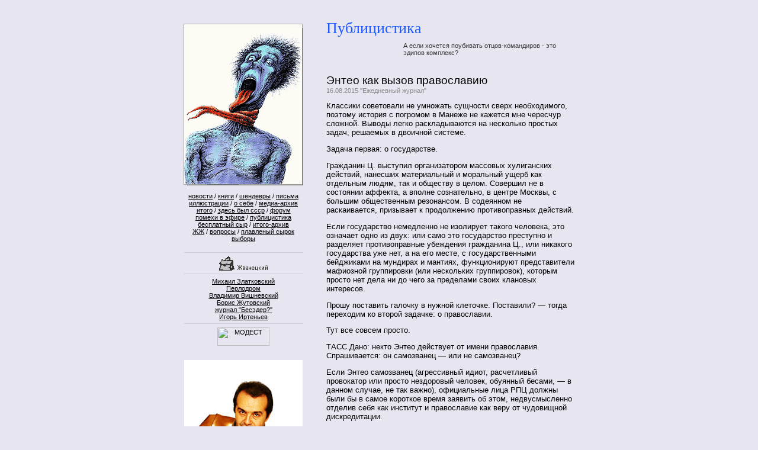

--- FILE ---
content_type: text/html; charset=Windows-1251
request_url: http://www.shender.ru/paper/text/?.file=993
body_size: 5515
content:
<!--http://www.lipka.ru -->
<html>
<head>
<title>Виктор ШЕНДЕРОВИЧ: Публицистика: Энтео как вызов православию</title>
<link rel="stylesheet" href="/style.css" type="text/css" />
<link rel="alternate" type="application/rss+xml" title="Виктор Шендерович" href="http://www.shender.ru/rss.lhtm">
<link rel="icon" href="/favicon.ico" type="image/x-icon" />
<link rel="shortcut icon" href="/favicon.ico" type="image/x-icon" />
</head>
<body bgcolor="E7E5F0" topmargin="10" leftmargin="10" marginwidth="10" marginheight="10">
<!--LiveInternet counter--><script type="text/javascript"><!--
document.write("<img src='http://counter.yadro.ru/hit?r"+
escape(document.referrer)+((typeof(screen)=="undefined")?"":
";s"+screen.width+"*"+screen.height+"*"+(screen.colorDepth?
screen.colorDepth:screen.pixelDepth))+";u"+escape(document.URL)+
";"+Math.random()+
"' width=1 height=1 alt=''>")//--></script><!--/LiveInternet-->
<img src="http://counter.rambler.ru/top100.cnt?222373  " width=1 height=1 border=0><img height=1 width=1 src="http://top.list.ru/counter?id=203167" alt=""><script language="javascript">hotlog_js="1.0";hotlog_d=document; hotlog_n=navigator;hotlog_rn=Math.random();hotlog_n_n=(hotlog_n.appName.substring(0,3)=="Mic")?0:1;hotlog_r=""+hotlog_rn+"&s=3722&r="+escape(hotlog_d.referrer)+"&pg="+escape(window.location.href);hotlog_d.cookie="hotlog=1"; hotlog_r+="&c="+(hotlog_d.cookie?"Y":"N");hotlog_d.cookie="hotlog=1; expires=Thu, 01-Jan-70 00:00:01 GMT"</script><script language="javascript1.1">hotlog_js="1.1";hotlog_r+="&j="+(navigator.javaEnabled()?"Y":"N")</script><script language="javascript1.2">hotlog_js="1.2";hotlog_s=screen;hotlog_r+="&wh="+hotlog_s.width+'x'+hotlog_s.height+"&px="+((hotlog_n_n==0)?hotlog_s.colorDepth:hotlog_s.pixelDepth)</script><script language="javascript1.3">hotlog_js="1.3"</script><script language="javascript">hotlog_r+="&js="+hotlog_js; hotlog_d.write("<img src=\"http://hit1.hotlog.ru/cgi-bin/hotlog/count?"+hotlog_r+"&\" border=0 width=1 height=1>")</script><noscript><img src="http://hit1.hotlog.ru/cgi-bin/hotlog/count?s=3722" border=0 width=1 height=1></noscript><br><cut>
<table bgcolor=E7E5F0 align=center width=630 cellpadding=0 border=0 cellspacing=0>
<tr valign=top>
<td>
<table cellpadding=0 width=660 border=0 cellspacing=0><tr valign=top>
<td width=200>
<table cellpadding=0 width=200 height=273 border=0 cellspacing=0 ><tr valign=top><td>
<img src=/paper/big.gif width=202 vspace=12><br></td></tr></table>
<table cellpadding=0 width=200 border=0 cellspacing=0><tr><td align=center>
<span class=sm>
<a href=/news/>новости</a> / <a href=/books/>книги</a> / <a href=/shendevr/>шендевры</a> / <a href=/letter/>письма</a><br>
<a href=/picture/>иллюстрации</a> / <a href=/about/>о себе</a> / <nobr><a href=/media/>медиа-архив</a></nobr><br>
<a href=/itogo/>итого</a> / <a href=/ussr/>здесь был ссср</a> / <a href="http://www.antagonism.ru/parties/shender/">форум</a><br>
<a href=/noise/>помехи в эфире</a> / <a href=/paper/>публицистика</a><br>
<a href=/cheese/>бесплатный сыр</a> /
<a href=/arhiv/>итого-архив</a><br>
<a href=http://www.livejournal.com/users/shenderovich/ target=_blank>ЖЖ</a> / 
<a href=/faq/>вопросы</a> / 
<a href=/syrok/>плавленый сырок</a><br>
<!-- <a href=/tour/>концерты</a> /  -->
<a href=/help/>выборы</a><br><br>
<hr size=1 color=CFD3E0 width=200 align=left>
<a href=http://www.jvanetsky.ru target=_blank><img src=/mm.gif width=82 height=24 border=0></a><br>
<hr size=1 color=CFD3E0 width=200 align=left>
<a href=http://www.zlatkovsky.ru target=_blank>Михаил Златковский</a><br>
<a href=http://www.perlodrom.ru target=_blank>Перлодром</a><br>
<a href=http://www.vishnevskii.ru target=_blank>Владимир Вишневский</a><br>
<a href=http://www.zhutovski.ru target=_blank>Борис Жутовский</a><br>
<a href=http://www.beseder.ru target=_blank>журнал "Бесэдер?"</a><br>
<a href=http://irteniev.msk.ru target=_blank>Игорь Иртеньев</a>
<hr size=1 color=CFD3E0 width=200 align=left>
<a href="http://www.modest.ru" target="_blank"><img src="http://www.modest.ru/modest.gif" width="88" height="31" border="0" alt="МОДЕСТ" /><br /></a>
<br><br><a href=http://www.lipka.ru/gallery/ target=_blank>
<img src=/adv/shender.jpg width=200 height=143 border=0></a><br>
Шендерович.<br>Рыцарь непечатного образа.<br><br>
А также: Носик, Мошков, Лебедев, Касперский, Экслер и другие - 
в&nbsp;<a href=http://www.lipka.ru/gallery/ target=_blank>галерее &laquo;Человеки&raquo;</a><br>
<br><hr size=1 color=CFD3E0 width=200 align=left><br>
<a href=/fun/><img src=/shender.gif width=88 height=31 border=0><br>моя кнопка</a><br>
</td></tr></table>
</td>
<td width=30><img src=/1px.gif width=30 height=1><br></td>
<td width=400>
<h1>Публицистика</h1><table cellpadding=0 border=0 cellspacing=0><tr>
<td width=130>&nbsp;</td>
<td width=270>
<a class=apart href=/shendevr/>А если хочется поубивать отцов-командиров  -  это  эдипов комплекс?</a><br>
</td>
</tr></table>
<br><br>
</cut>
<h2>Энтео как вызов православию</h2>
<font class=sm color=#888888>16.08.2015 "Ежедневный журнал"</font><br>
<p>Классики советовали не умножать сущности сверх необходимого, поэтому история с погромом в Манеже не кажется мне чересчур сложной. Выводы легко раскладываются на несколько простых задач, решаемых в двоичной системе.
<p>Задача первая: о государстве.
<p>Гражданин Ц. выступил организатором массовых хулиганских действий, нанесших материальный и моральный ущерб как отдельным людям, так и обществу в целом. Совершил не в состоянии аффекта, а вполне сознательно, в центре Москвы, с большим общественным резонансом. В содеянном не раскаивается, призывает к продолжению противоправных действий.
<p>Если государство немедленно не изолирует такого человека, это означает одно из двух: или само это государство преступно и разделяет противоправные убеждения гражданина Ц., или никакого государства уже нет, а на его месте, с государственными бейджиками на мундирах и мантиях, функционируют представители мафиозной группировки (или нескольких группировок), которым просто нет дела ни до чего за пределами своих клановых интересов.
<p>Прошу поставить галочку в нужной клеточке. Поставили? — тогда переходим ко второй задачке: о православии.
<p>Тут все совсем просто.
<p>ТАСС Дано: некто Энтео действует от имени православия. Спрашивается: он самозванец — или не самозванец?
<p>Если Энтео самозванец (агрессивный идиот, расчетливый провокатор или просто нездоровый человек, обуянный бесами, — в данном случае, не так важно), официальные лица РПЦ должны были бы в самое короткое время заявить об этом, недвусмысленно отделив себя как институт и православие как веру от чудовищной дискредитации.
<p>Если РПЦ не делает этого, значит, Энтео не самозванец.
<p>И это, в свою очередь, означает, что сама РПЦ представляет серьезнейшую опасность для общества.
<p>Поставьте галочку в одной из двух клеточек перед тем, как уйти в подполье.
<p>Кстати, в подполье в последнем варианте ответа придется уйти очень многим моим православным друзьям. ИГИЛ, знаете ли, очень строг, прежде всего, с мусульманами...
<p>Да, Энтео — это вызов светскому государству. Но, прежде всего, это вызов именно православию и православным; огромному количеству приличных, социально ответственных, образованных людей, принадлежащих к этой вере!
<p>Извините, сограждане, но ваша конфессиональная жизнь с некоторых пор перестала быть вашим внутренним делом. Вы уж как-нибудь разберитесь там внутри себя со своими энтео и гундяевыми, ладно? Договоритесь — и сообщите нам результаты, уточнив для тех, кто снаружи, нынешнее наполнение слова «православие».
<p>Ибо вера о. Александра Меня и вера Энтео не могут называться одним и тем же словом. Это две совсем разные идеологии, и крест на груди, вне контекста, не означает вообще ничего. Свастика была когда-то индийским символом плодородия, но кого это волнует с 1933 года?
<p>Уточните, пожалуйста, для нас, светских и инаковерующих, текущее содержание понятия «русское православие» и конфессиональные планы на будущее. Наше право настоятельно попросить вас об этом.
<p>Да это и в ваших интересах, повторяю.
<p>Если отцы вашей церкви сошли с ума или, находясь в своем уме, решили развязать в России гражданскую войну между православием и светской частью общества, вам, я думаю, самое время попробовать что-то поправить в своей «консерватории».
<p>А если это у нас теперь такое игилоподобное православие и талибоориентированная РПЦ — то вы должны, по крайней мере, отдавать себе отчет, что несете полную моральную ответственность за последствия.
<p>Если все и дальше пойдет, куда идет сейчас, последствия будут очень скорыми и драматическими. Маятник стремительно вылетает за края...
<p>
<!--
<table width="420" bgcolor="#ffffff" style="border: 1px solid #dddddd" border="0" cellspacing="0" cellpadding="15">
<tr>
<td align="center">
<h2><a href="/tour/" style="color: #000000; text-decoration: none;">Виктор Шендерович<br>и джазовый ансамбль Игоря Бриля<br> в спектакле "Как таскали пианино"</a></h1><br> 
<b class=lMid><big>Гастроли в Америке: <a href="/tour/">Бостон, Нью-Йорк, Вашингтон, Филадельфия, Чикаго</a></big></b>
</td>
</tr>
</table>
<style type="text/css">
 .antagonism {width: 100%; background-color: #ffffff; border: solid 2px #000000; border-width: 2px 0}
 .antagonism td {padding: 18px 0 24px 0; font: normal 70%/205% "Arial", sans-serif}
 .antagonism a:link,
 .antagonism a:visited {color: #000000; text-decoration: none; border-bottom: 0;}
 .antagonism a:hover {color: #dd0000;}
</style>
<table class="antagonism" border="0" cellspacing="0" cellpadding="0"><tr><td align="center">
<a href="http://www.antagonism.ru/" target="_blank"><img style="margin-bottom: 0.8em" border="0" src="/adv/anta.gif" width="400" height="59"><br />
<b>Клубная система общения</b><br>
Открыты клубы: 
Собеседники,&nbsp;&nbsp; 
<nobr>Клуб имени Шендеровича,&nbsp;&nbsp;</nobr> 
<nobr>Плацкартный вагон,&nbsp;&nbsp;</nobr> 
<nobr>Малый Академический,</nobr> 
Уголок&nbsp;commisarjewski&nbsp;&&nbsp;Co,&nbsp;и&nbsp;другие&hellip;</a>
</td></tr></table>
<table width="420" bgcolor="#ffffff" style="border: 1px solid #dddddd" border="0" cellspacing="0" cellpadding="0" height="100">
<tr>
<td align="center">
<a href="http://recclub.ru" target="_blank"><img src="/adv/recclub-logo.png" width="367" height="19" style="border: 0"></a>
</td>
</tr>
</table>
-->
<cut>
</td>
</tr></table><br>
</td></tr>
<tr><td align=center class=tline style="padding: 1em 0em 1em 0em;">
<table width=100% height=100 cellpadding=0 border=0 cellspacing=0><tr>
<td width=80 align=center valign=top><a href=/><img src=/panel/.gif border=0 width=69 height=69><br><font size=-1><font class=lMid>Главная</font></font><br></a></td>
<td width=80 align=center valign=bottom><a href=/about><img src=/panel/about.gif border=0 width=69 height=69><br><font size=-1><font class=lMid>О себе</font></font><br></a></td>
<td width=80 align=center valign=top><a href=/books><img src=/panel/books.gif border=0 width=69 height=69><br><font size=-1><font class=lMid>Книги</font></font><br></a></td>
<td width=80 align=center valign=bottom><a href=/letter><img src=/panel/letter.gif border=0 width=69 height=69><br><font size=-1><font class=lMid>Письма</font></font><br></a></td>
<td width=80 align=center valign=top><a href=/itogo><img src=/panel/itogo.gif border=0 width=69 height=69><br><font size=-1><font class=lMid>Итого</font></font><br></a></td>
<td width=80 align=center valign=bottom><a href=/picture><img src=/panel/picture.gif border=0 width=69 height=69><br><font size=-1><font class=lMid>Иллюстрации</font></font><br></a></td>
<td width=80 align=center valign=top><a href=/news><img src=/panel/news.gif border=0 width=69 height=69><br><font size=-1><font class=lMid>Новости</font></font><br></a></td>
</tr></table>
<br>
<table width=100% align=center cellpadding=0 border=0 cellspacing=0>
</tr><tr><td colspan=3 align=center>
<table width=100% bgcolor=#FFFFFF border=0 cellspacing=0 cellpadding=0><tr valign=middle><td><img src=/1px.gif width=1 height=1><br></td></tr></table>
<table width=100% bgcolor=#BBBBBB border=0 cellspacing=0 cellpadding=0><tr valign=middle><td><img src=/1px.gif width=1 height=1><br></td></tr></table>
</td></tr>
<tr valign=top height=12>
<td width=31% align=center><font size=-1><font class=lMid><font color=#444444>&copy; В. Шендерович, тексты&nbsp;<br></td>
<td width=41% align=center><font size=-1><font class=lMid><font color=#444444><a href=http://www.zlatkovsky.ru target=_blank style="text-decoration: none;">М. Златковский, иллюстрации</a>&nbsp;<br></td>
<td width=28% align=center><font size=-1><font class=lMid>&nbsp;&nbsp;&nbsp;<font color=#444444><a href=http://www.lipka.ru style="text-decoration: none;">В. Липка, дизайн</a><br></td>
</tr><tr><td colspan=3>
<table width=100% bgcolor=#FFFFFF border=0 cellspacing=0 cellpadding=0><tr valign=middle><td><img src=/1px.gif width=1 height=1><br></td></tr></table>
<table width=100% bgcolor=#BBBBBB border=0 cellspacing=0 cellpadding=0><tr valign=middle><td><img src=/1px.gif width=1 height=1><br></td></tr></table>
<br>
<table width=100% align=center cellpadding=0 border=0 cellspacing=0><tr>
<td width=93>
<a href="http://top100.rambler.ru/top100/"><img src="/w7.gif" alt="Rambler's Top100" width=88 height=31 border=0></a>    
</td>
<td width=50>
<a target=_top href="http://top.list.ru/jump?from=203167"><img src="http://top.list.ru/counter?id=203167;t=72;l=1" border=0 height=31 width=38 alt="TopList"></a>
</td>
<td width=93>
<a href="http://masterhost.ru" target="_top"><img src="http://masterhost.ru/client/buttons/88x31/14.gif" border="0" width="88" height="31" align="texttop" alt="hosted by .masterhost"></a>
</td>
<td><font size=-1 class=lMid>жалобы и предложения по работе сайта<br>принимаются по адресу <a href=mailto:info@w2w.ru>info@w2w.ru</a><br></td>
<td valign="top" align="right"><a href="/rss.lhtm" class="rss">&nbsp;RSS&nbsp;</a></td>
</tr></table>
<br><br><a href="http://offfy.com/asthma/rus-ru/">Астма под контролем</a>, <a href="http://offfy.com/community/ru_asthma/">Клуб контроля астмы</a>.
</td></tr></table>
</td></tr></table>
</body>
</html>
</cut>


--- FILE ---
content_type: text/css
request_url: http://www.shender.ru/style.css
body_size: 767
content:
td		{font-size: 80%; font-family: Arial, sans-serif;}
a:link 		{color: #000000;}
a:visited 	{color: #777777;}
a:hover 	{color: #1B58FF; text-decoration: underline;}
.lHead	 	{color: #1B58FF; font-family: tahoma, arial, sans-serif;}
.lSecHead	{color: #1B58FF; font-weight:bold;}
.sm	 	{font-size: 85%; font-family: tahoma, arial, sans-serif;}
a.apart:link, a.apart:visited, a.apart:hover 	{font-size: 85%; color: #333333; text-decoration: none;}
.lLink	 	{color: #000000; font-size: 12px; font-family: tahoma, arial, sans-serif;}
.lInput		{border: 1 solid #CCCCCC;}
.button		{background-color: #EEEEEE; color: 555555; font-weight:bold; font-size:10px; border-style: ridge; border-top-width: 1px; border-right-width: 1px; border-bottom-width: 1px; border-left-width: 1px; border-right-color: 999999; border-bottom-color: AAAAAA; border-top-color: EEEEEE;}
.Mid	 	{font-size: 95%; font-family: arial, sans-serif;}
h1	{color: #1B58FF; font-family: "Times new roman", serif; font-weight: normal; padding: 5px 0em 0.3em 0em; margin: 0em;}
h2	{color: #000000; font-family: Arial, sans-serif; font-weight: normal; padding: 0em; margin: 0em;}
h3	{color: #000000; font-family: Arial, sans-serif; font-weight: normal; padding: 0em; margin: 0em;}

.lMain	 	{color: #000000; font-size: 13px; font-family: tahoma, arial, sans-serif;}
.lMid	 	{font-size: 11px; font-family: tahoma, arial, sans-serif;}
.lSm	 	{font-size: 10px; font-family: tahoma, arial, sans-serif;}
.line	{border: 1px solid #CFD3E0;}
.bline	{border-bottom: 1px solid #CFD3E0;}
.tline	{border-top: 1px solid #CFD3E0;}
.tbline	{border-bottom: 1px solid #CFD3E0; border-top: 1px solid #CFD3E0;}
.adv	{font-size: 11px; letter-spacing:0px; font-family: tahoma, sans-serif; color: #FFFFFF;}
.hr {border-bottom: 1px #CFD3E0 solid} 

.m00	{padding: 0em; margin: 0em;}

.pt03	{padding-top: 0.3em; margin: 0em;}
.pt05	{padding-top: 0.5em; margin: 0em;}
.pt08	{padding-top: 0.8em; margin: 0em;}
.pt15	{padding-top: 1.5em; margin: 0em;}

.pb03	{padding-bottom: 0.3em; margin: 0em;}
.pb05	{padding-bottom: 0.5em; margin: 0em;}
.pb08	{padding-bottom: 0.8em; margin: 0em;}
.pb10	{padding-bottom: 1.0em; margin: 0em;}
.pb15	{padding-bottom: 1.5em; margin: 0em;}
.pb20	{padding-bottom: 2.0em; margin: 0em;}

.pr03	{padding-right: 0.3em; margin: 0em;}
.pr05	{padding-right: 0.8em; margin: 0em;}
.pr08	{padding-right: 0.8em; margin: 0em;}
.pr15	{padding-right: 1.5em; margin: 0em;}
.pr20	{padding-right: 2.0em; margin: 0em;}

.pl03	{padding-left: 0.3em; margin:0em; margin: 0em;}
.pl05	{padding-left: 0.8em; margin:0em; margin: 0em;}
.pl08	{padding-left: 0.8em; margin:0em; margin: 0em;}
.pl15	{padding-left: 1.5em; margin:0em; margin: 0em;}

.rss	{text-decoration: none; border-bottom: 1px solid #084DC0; border-right: 1px solid #084DC0; border-left: 1px solid #458AFD; border-top: 1px solid #458AFD; background-color: #0068ED; color:#FFFFFF; font-size: 76%; font-family: Tahoma, sans-serif;}
a.rss:link, a.rss:visited, a.rss:hover	{text-decoration: none; color:#FFFFFF;}
